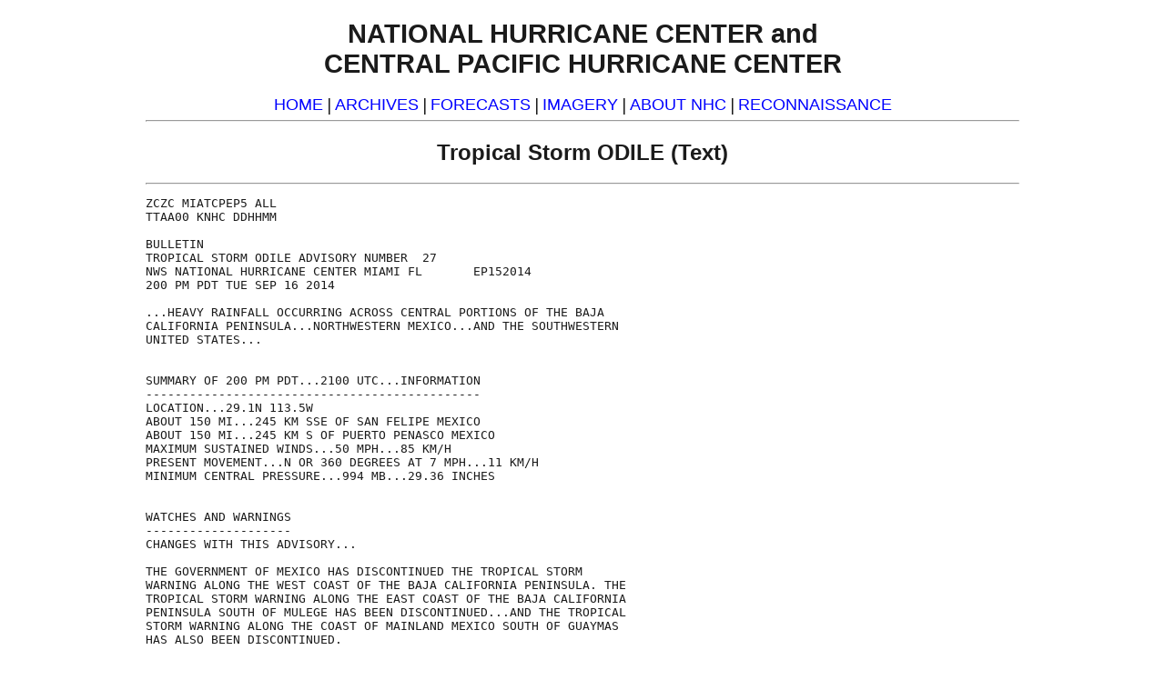

--- FILE ---
content_type: text/html; charset=UTF-8
request_url: https://www.nhc.noaa.gov/archive/2014/ep15/ep152014.public.027.shtml?text
body_size: 10031
content:




<!-- This _public page copied by nhcWeb -->

<!-- Used by archived advisories -->

  



  
<!DOCTYPE html>
<html lang="en">
<head>
    <title>Tropical Storm ODILE  (text)</title>
  <meta charset="utf-8">
  <meta name="viewport" content="width=device-width, initial-scale=1.0" />
  <script async="" src="/assets/js/uswds-init.min.js"></script>
  <link rel="preload" as="style" href="/assets/css/uswds-styles-90fd8c52c5.min.css" />
  <link rel="stylesheet" href="/assets/css/uswds-styles-90fd8c52c5.min.css" type="text/css" />
  
</head>
<body class="bg-white nhc-text-only" onLoad="if (self != top) top.location = self.location">
  <!-- BEGIN Google Analytics code -->
<!-- We participate in the US government's analytics program. See the data at analytics.usa.gov. -->
<script src="//dap.digitalgov.gov/Universal-Federated-Analytics-Min.js?agency=DOC&amp;subagency=NOAA" id="_fed_an_ua_tag"></script>
<!-- END Google Analytics code -->

  <div class="grid-container">

      <h1 class="text-center">NATIONAL HURRICANE CENTER and<br>
  CENTRAL PACIFIC HURRICANE CENTER</h1>
  <div class="text-center font-sans-md">
  <a href="/?text">HOME</a> | 
  <a href="/data/?text">ARCHIVES</a> | 
  <a href="/forecast_text.shtml">FORECASTS</a> | 
  <a href="/satellite.shtml?text">IMAGERY</a> |
  <a href="/aboutintro.shtml?text">ABOUT NHC</a> | 
  <a href="/recon.php?text">RECONNAISSANCE</a>
  </div>
  <hr>

  
    <h2 align="center">Tropical Storm ODILE  (Text)</h2>
    <hr>
  

  



<pre>
ZCZC MIATCPEP5 ALL
TTAA00 KNHC DDHHMM

BULLETIN
TROPICAL STORM ODILE ADVISORY NUMBER  27
NWS NATIONAL HURRICANE CENTER MIAMI FL       EP152014
200 PM PDT TUE SEP 16 2014

...HEAVY RAINFALL OCCURRING ACROSS CENTRAL PORTIONS OF THE BAJA
CALIFORNIA PENINSULA...NORTHWESTERN MEXICO...AND THE SOUTHWESTERN
UNITED STATES...


SUMMARY OF 200 PM PDT...2100 UTC...INFORMATION
----------------------------------------------
LOCATION...29.1N 113.5W
ABOUT 150 MI...245 KM SSE OF SAN FELIPE MEXICO
ABOUT 150 MI...245 KM S OF PUERTO PENASCO MEXICO
MAXIMUM SUSTAINED WINDS...50 MPH...85 KM/H
PRESENT MOVEMENT...N OR 360 DEGREES AT 7 MPH...11 KM/H
MINIMUM CENTRAL PRESSURE...994 MB...29.36 INCHES


WATCHES AND WARNINGS
--------------------
CHANGES WITH THIS ADVISORY...

THE GOVERNMENT OF MEXICO HAS DISCONTINUED THE TROPICAL STORM
WARNING ALONG THE WEST COAST OF THE BAJA CALIFORNIA PENINSULA. THE
TROPICAL STORM WARNING ALONG THE EAST COAST OF THE BAJA CALIFORNIA
PENINSULA SOUTH OF MULEGE HAS BEEN DISCONTINUED...AND THE TROPICAL
STORM WARNING ALONG THE COAST OF MAINLAND MEXICO SOUTH OF GUAYMAS
HAS ALSO BEEN DISCONTINUED.

SUMMARY OF WATCHES AND WARNINGS IN EFFECT...

A TROPICAL STORM WARNING IS IN EFFECT FOR...
* THE EAST COAST OF THE BAJA PENINSULA FROM MULEGE TO SAN FELIPE
* MAINLAND MEXICO FROM GUAYMAS TO PUERTO PENASCO

A TROPICAL STORM WATCH IS IN EFFECT FOR...
* THE WEST COAST OF THE BAJA PENINSULA NORTH OF SAN JOSE DE LAS
PALOMAS TO CABO SAN QUINTIN

INTERESTS ELSEWHERE IN THE BAJA CALIFORNIA PENINSULA AND
NORTHWESTERN MEXICO SHOULD MONITOR THE PROGRESS OF ODILE.

FOR STORM INFORMATION SPECIFIC TO YOUR AREA...PLEASE MONITOR
PRODUCTS ISSUED BY YOUR NATIONAL METEOROLOGICAL SERVICE.


DISCUSSION AND 48-HOUR OUTLOOK
------------------------------
AT 200 PM PDT...2100 UTC...THE CENTER OF TROPICAL STORM ODILE WAS
LOCATED BY SATELLITE AND SURFACE OBSERVATIONS NEAR LATITUDE 29.1
NORTH...LONGITUDE 113.5 WEST. ODILE IS MOVING TOWARD THE NORTH NEAR
7 MPH...11 KM/H...AND THIS GENERAL MOTION IS EXPECTED TO CONTINUE
THROUGH THIS AFTERNOON AND EVENING. A TURN TOWARD THE
NORTH-NORTHEAST WITH AN ADDITIONAL DECREASE IN FORWARD SPEED IS
EXPECTED LATE TONIGHT AND EARLY WEDNESDAY. ON THE FORECAST
TRACK...THE CENTER OF ODILE WILL CONTINUE TO MOVE OFF OF THE
EAST-CENTRAL COAST OF THE BAJA CALIFORNIA PENINSULA THIS EVENING...
AND MOVE OVER THE NORTHERN GULF OF CALIFORNIA TONIGHT AND
INTO NORTHWESTERN MAINLAND MEXICO ON WEDNESDAY.

MAXIMUM SUSTAINED WINDS ARE NEAR 50 MPH...85 KM/H...WITH HIGHER
GUSTS. LITTLE CHANGE IN STRENGTH IS EXPECTED WHILE ODILE REMAINS
OVER THE GULF OF CALIFORNIA. RAPID WEAKENING IS FORECAST TO OCCUR
AFTER ODILE MOVES INLAND OVER NORTHWESTERN MAINLAND MEXICO
WEDNESDAY AFTERNOON AND EVENING.

TROPICAL-STORM-FORCE WINDS EXTEND OUTWARD UP TO 140 MILES...220 KM
FROM THE CENTER. DURING THE PAST FEW HOURS...A SUSTAINED WIND OF 42
MPH...69 KM/H AND A GUST TO 59 MPH...94 KM/H...WERE REPORTED AT
BAHIA DE LOS ANGELES MEXICO.

THE ESTIMATED MINIMUM CENTRAL PRESSURE IS 994 MB...29.36 INCHES...
BASED ON OBSERVATIONS FROM BAHIA DE LOS ANGELES MEXICO.


HAZARDS AFFECTING LAND
----------------------
WIND...TROPICAL STORM CONDITIONS WILL SPREAD NORTHWARD OVER PORTIONS
OF THE TROPICAL STORM WARNING AREA THROUGH TONIGHT. TROPICAL STORM
CONDITIONS ARE POSSIBLE WITHIN THE TROPICAL STORM WATCH AREA BY
THIS AFTERNOON OR TONIGHT.

STORM SURGE...A STORM SURGE COULD STILL PRODUCE SIGNIFICANT COASTAL
FLOODING IN AREAS OF ONSHORE WINDS...AND ALSO ALONG THE COAST OF
THE FAR NORTHERN GULF OF CALIFORNIA FROM NEAR SAN FELIPE AROUND TO
NEAR PUERTO PENASCO. NEAR THE COAST...THE SURGE WILL BE ACCOMPANIED
BY LARGE AND DAMAGING WAVES.

RAINFALL...ODILE IS EXPECTED TO PRODUCE RAINFALL AMOUNTS OF 6 TO 12
INCHES WITH ISOLATED MAXIMUM TOTALS OF AROUND 18 INCHES ACROSS MUCH
OF THE BAJA CALIFORNIA PENINSULA AND NORTHWESTERN MEXICO THROUGH
FRIDAY. THESE RAINS ARE LIKELY TO RESULT IN LIFE-THREATENING FLASH
FLOODS AND MUD SLIDES. MORE THAN 4 INCHES OF RAINFALL HAS OCCURRED
AT BAHIA DE LOS ANGELES MEXICO SINCE THIS MORNING.

ABUNDANT MOISTURE AHEAD OF ODILE IS EXPECTED TO PRODUCE RAINFALL
AMOUNTS OF 3 TO 6 INCHES WITH ISOLATED MAXIMUM TOTALS AROUND 9
INCHES ACROSS THE MOUNTAINS OF SOUTHEASTERN ARIZONA...SOUTHWESTERN
NEW MEXICO...AND FAR WESTERN TEXAS INTO FRIDAY MORNING. THESE RAINS
COULD RESULT IN LIFE-THREATENING FLASH FLOODS AND MUD SLIDES...
ESPECIALLY IN MOUNTAINOUS AREAS.

SURF...SWELLS FROM ODILE WILL AFFECT PORTIONS OF THE SOUTHWESTERN
COAST OF MEXICO DURING THE NEXT COUPLE OF DAYS...AND ARE AFFECTING
PORTIONS OF THE BAJA CALIFORNIA PENINSULA AND THE GULF OF
CALIFORNIA.  THESE SWELLS WILL LIKELY CAUSE LIFE-THREATENING SURF
AND RIP CURRENT CONDITIONS. PLEASE CONSULT PRODUCTS FROM YOUR LOCAL
WEATHER OFFICE.


NEXT ADVISORY
-------------
NEXT INTERMEDIATE ADVISORY...500 PM PDT.
NEXT COMPLETE ADVISORY...800 PM PDT.

$$
FORECASTER STEWART

NNNN
</pre>


  
  <!-- Standard NHC menu (text) -->
<center>
<hr>
<span class="hdr"><a id="standard-link" href="">Standard version of this page</a></span>
<script>
  document.getElementById('standard-link').href = window.location.pathname;
</script>
<hr>

    <!-- Begin search code -->
      <form method="get" action="http://search.usa.gov/search" style="margin-bottom:0; margin-top:0;">
        <input type="hidden" name="v:project" value="firstgov" />
        <label for="query">Search&nbsp;&nbsp;</label>
        <input type="text" name="query" id="query" />
        <input type="radio" name="affiliate" checked="checked" value="nws.noaa.gov" id="nws" />
        <label for="nws">NWS</label>
        <input type="radio" name="affiliate" value="noaa.gov" id="noaa" />
        <label for="noaa">All NOAA</label>
        <input type="submit" value="Go" />
      </form>
   <!-- End search code -->

<hr><p class="reg">
<b>Alternate Formats</b><br>
<a href="/aboutalternate.shtml?text">About Alternates</a> -
<a href="/signup.shtml?text">E-Mail Advisories</a> -
<a href="/aboutrss.shtml?text">RSS Feeds</a>
</p>

<p class="reg">
<b>Cyclone Forecasts</b><br>
<a href="/cyclones/?text">Latest Advisory</a> -
<a href="/archive/2011/?text">Past Advisories</a> -
<a href="/aboutnhcprod.shtml?text">About Advisories</a>
</p>

<p class="reg">
<b>Marine Forecasts</b><br>
<a href="/marine/?text">Latest Products</a> -
<a href="/abouttafbprod.shtml?text">About Marine Products</a>
</p>

<p class="reg">
<b>Tools & Data</b><br>
<a href="/satellite.shtml?text">Satellite Imagery</a> -
<a href="http://radar.weather.gov/">US Weather Radar</a> -
<a href="/recon.php?text">Aircraft Recon</a> -
<a href="/data/?text">Local Data Archive</a> -
<a href="/verification/?text">Forecast Verification</a> -
<a href="/dcmi.shtml?text">Deadliest/Costliest/Most Intense</a>
</p>

<p class="reg">
<b>Learn About Hurricanes</b><br>
<a href="/aboutnames.shtml?text">Storm Names</a>
<a href="/aboutsshws.php?text">Wind Scale</a> -
<a href="/prepare/">Prepare</a> -
<a href="/climo/?text">Climatology</a> -
<a href="/aboutgloss.shtml?text">NHC Glossary</a> -
<a href="/acronyms.shtml?text">NHC Acronyms</a> -
<a href="http://www.aoml.noaa.gov/hrd/tcfaq/tcfaqHED.html">Frequently Asked Questions</a> -
<a href="http://www.aoml.noaa.gov/hrd/">AOML Hurricane-Research Division</a>
</p>

<p class="reg">
<b>About Us</b><br>
<a href="/aboutintro.shtml?text">About NHC</a> -
<a href="/mission.shtml?text">Mission/Vision</a> -
<a href="http://www.ncep.noaa.gov">Other NCEP Centers</a> -
<a href="/aboutstaff.shtml?text">NHC Staff</a> -
<a href="/aboutvisitor.shtml?text">Visitor Information</a> -
<a href="http://www.aoml.noaa.gov/general/lib/lib1/nhclib/">NHC Library</a>
</p>

<p class="reg">
<b><a href="/contact.shtml?text">Contact Us</a></b><br>
</p>
<hr>
<!-- End of Standard NHC menu (text) -->

  <p class="gray">
  <a href="http://www.noaa.gov/">NOAA/</a>
  <a href="http://www.nws.noaa.gov/">National Weather Service</a><br>
  <a href="http://www.ncep.noaa.gov/">National Centers for Environmental Prediction</a><br>
  National Hurricane Center<br>
  11691 SW 17th Street<br>
  Miami, Florida, 33165-2149 USA<br>
  <a href="mailto:nhcwebmaster@noaa.gov"><span class="gray">nhcwebmaster@noaa.gov</span></a>
</p>
<p class="gray">
  <a href="http://www.weather.gov/disclaimer.php">Disclaimer</a> | 
  <a href="http://www.weather.gov/privacy.php">Privacy Policy</a> | 
  <a href="http://www.weather.gov/credits.php">Credits</a> | 
  <a href="http://www.weather.gov/admin.php">About Us</a> | 
  <a href="http://www.weather.gov/glossary/">Glossary</a> | 
  <a href="http://www.weather.gov/careers.php">Career Opportunities</a>
</p>
    </div> 
    <script async src="/assets/js/uswds.min.js"></script>
</body>
</html>




